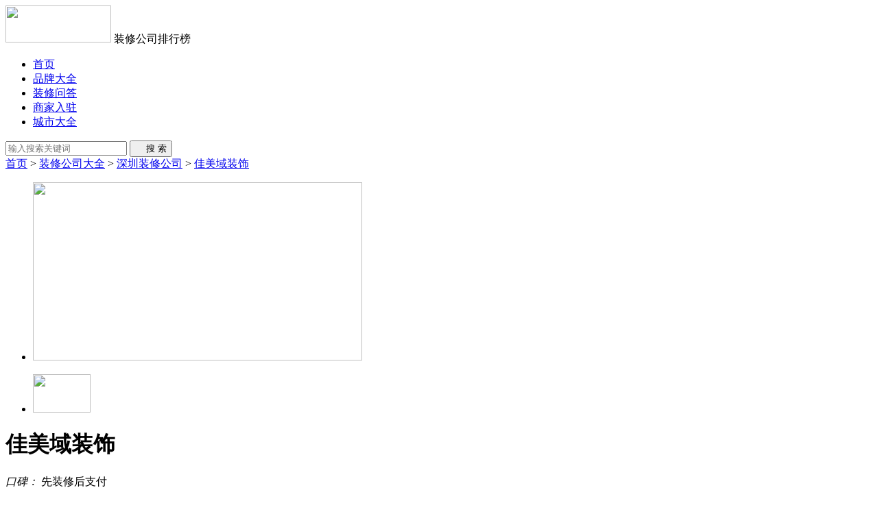

--- FILE ---
content_type: text/html
request_url: https://www.phb123.com/zx/brand/2786.html
body_size: 5594
content:
<!DOCTYPE html>
<html>
<head>
    <meta charset="utf-8">
    <title>深圳佳美域装饰口碑怎么样-佳美域装饰公司电话|地址-排行榜123网</title>
    <meta name="keywords" content="深圳佳美域装饰口碑怎么样,深圳佳美域装饰公司电话,深圳佳美域装饰公司地址">
    <meta name="description" content="排行榜123网为您提供深圳佳美域装饰公司口碑，包括服务水平、施工能力，以及评价信息，并为您提供深圳佳美域装饰公司电话，深圳佳美域装饰公司地址等，告诉您想知道的佳美域装饰公司怎么样！">
    <link rel="stylesheet" type="text/css" href="https://imgzhuangxiu.phb123.com/skin/pc_1.0/css/cindex.css">
    <script src="https://imgzhuangxiu.phb123.com/skin/pc_1.0/js/ccomon.js"></script>
</head>
<body class="bgwhite">
    <div class="hl-min-top-box">
    <div class="hl-min-top ">
        <div class="wrap clearfix">
            <div class="fl logo">
                <a class="pic" href="https://www.phb123.com/zx/"><img
                            src="https://imgzhuangxiu.phb123.com/skin/version1.0/images/logo.gif" width="154" height="54"></a>
                <span class="logo-channel">装修公司排行榜</span>
                            </div>
            <div class="index-nav fl">
                <ul>
                    <li ><a href="https://www.phb123.com/zx/">首页</a>
                    </li>
                    <li ><a href="https://www.phb123.com/zx/brand/">品牌大全</a></li>
                    <li ><a href="https://www.phb123.com/zx/wenda/">装修问答</a></li>
                    <li><a class="wysb-box wyyy-btn" data-name=""  data-id="999999999" href="javascript:;">商家入驻</a></li>
                    <li><a  href="https://www.phb123.com/zx/city/">城市大全</a></li>
                </ul>
            </div>
            <div class="min-search">
                <form name="search" method="post" action="https://www.phb123.com/zx/search/">
                    <input class="min-search-input" placeholder="输入搜索关键词" type="text" name="keywords"
                           autocomplete="off">
                    <input class="min-search-btn" type="submit" name="" value="&nbsp;&nbsp;&nbsp;&nbsp;搜 索">
                </form>
            </div>
        </div>
    </div>
    </div>
<div class="wrap bread"><a href="https://www.phb123.com/zx/">首页</a> &gt; <a href="https://www.phb123.com/zx/brand/">装修公司大全</a>
    &gt; <a href="https://www.phb123.com/zx/shenzhen/">深圳装修公司</a>
    &gt; <a href="https://www.phb123.com/zx/brand/2786.html">佳美域装饰</a>
</div>

<div class="wrap mt10">
    <div class="zx-basic clearfix">
        <div id="zx-room" class="zx-basic-zoom">
            <div class="zx-basic-zoom-list">
                <ul>
                    <li><img src="https://imgzhuangxiu.phb123.com/d/file/03-08/161516787627212786.png" width="480" height="260"></li>
                </ul>
            </div>
            <div class="zx-basic-zoom-control">
                <ul>
                    <li class="on"><img src="https://imgzhuangxiu.phb123.com/d/file/03-08/161516787627212786.png" width="84" height="56">
                    </li>
                </ul>
            </div>
        </div>
        <div class="zx-basic-box">
            <div class="zx-basic-c1">
                <h1 class="zx-name">佳美域装饰</h1>
            </div>
            <div class="company-server-tag">
	  			<span class="tag-s tag-star">
	  				<em>口碑：</em>
                   <i class="icon icon-star1 light"></i><i class="icon icon-star1 light"></i><i class="icon icon-star1 light"></i><i class="icon icon-star1 light"></i><i class="icon icon-star1 half-light"></i>                </span>
                                                    <span class="service-tag">先装修后支付                        <p class="detail">装修款100%托管，阶段施工完毕业主确认后付款。</p>
                    </span>
                                    <span class="service-tag">正品辅材                        <p class="detail">严格挑选优质材料，为消费者提供正品真品材料，保证装修材料的标准，也保证消费者的权益。</p>
                    </span>
                                    <span class="service-tag">免费效果图                        <p class="detail">为客户免费制作装修全景效果图，可到店免费领取。</p>
                    </span>
                                    <span class="service-tag">装修分期                        <p class="detail">缓解业主经济压力，最高额度100万，还款方式灵活，申请便捷。专人一对一服务。</p>
                    </span>
                            </div>

            <div class="service-num-bar clearfix">
                <div>
                    <p class="number">10</p>
                    <p class="label">设计水平</p>
                </div>
                <div>
                    <p class="number">9</p>
                    <p class="label">服务水平</p>
                </div>
                <div>
                    <p class="number">10</p>
                    <p class="label">施工水平</p>
                </div>
            </div>
            <div class="zx-com-tel"><i></i>171****2095</div>
            <div class="com-address-bx">地址：海岸时代卡夫诺东一楼112号</div>
            <div class="zx-contact-btn">
                <a href="javascript:;" class="yy-btn wyyy-btn" data-name="佳美域装饰"
                   data-id="2786">免费预约</a>
                <span class="asked">已有<i>8952</i>人咨询</span>
            </div>
        </div>
    </div>
</div>

<div class="wrap mt20 clearfix">
    <div class="box880 fl">
        <div class="bgwhite pd15">
            <div class="title-a clearfix" id="shop_intro"><span>简介</span></div>
            <div class="shop-info-boxes">
                <p>深圳市佳美域品牌装饰设计工程有限公司创始团队建于2008年，于2014年成立集团品牌佳美域装饰集团，始终坚持对员工负责、对客户负责、对社会负责、对合作伙伴负责，全心全意对待每一位客户，精益求精每一项工程，成为深圳十大装饰品牌、互联网装饰第一品牌。</p>
            </div>
        </div>
    </div>
    <div class="box300 fr">
        <div class="pd15 bgwhite ">
            <div class="title-a clearfix">
                <span>服务概况</span>
            </div>
            <div class="service-info-block">
                                    <div class="si">
                        <p class="si-title">营业时间：</p>
                        <p class="si-content">周一~周日,每天00:00-23:59</p>
                    </div>
                                                    <div class="si">
                        <p class="si-title">承接价位：</p>
                        <p class="si-content">全部价位</p>
                    </div>
                                                    <div class="si">
                        <p class="si-title">服务区域：</p>
                        <p class="si-content">
                                                            <a href="https://www.phb123.com/zx/shenzhen/1020/">南山区</a>
                                                            <a href="https://www.phb123.com/zx/shenzhen/1021/">宝安区</a>
                                                            <a href="https://www.phb123.com/zx/shenzhen/1022/">福田区</a>
                                                            <a href="https://www.phb123.com/zx/shenzhen/1023/">龙岗区</a>
                                                            <a href="https://www.phb123.com/zx/shenzhen/1024/">罗湖区</a>
                                                            <a href="https://www.phb123.com/zx/shenzhen/1025/">盐田区</a>
                                                            <a href="https://www.phb123.com/zx/shenzhen/1026/">龙华新区</a>
                                                            <a href="https://www.phb123.com/zx/shenzhen/1027/">光明新区</a>
                                                            <a href="https://www.phb123.com/zx/shenzhen/1028/">坪山新区</a>
                                                            <a href="https://www.phb123.com/zx/shenzhen/1029/">大鹏新区</a>
                                                            <a href="https://www.phb123.com/zx/shenzhen/1030/">龙岗区周边</a>
                                                            <a href="https://www.phb123.com/zx/shenzhen/1031/">宝安区周边</a>
                                                    </p>
                    </div>
                                                    <div class="si">
                        <p class="si-title">专长风格：</p>
                        <p class="si-content">
                                                            <a href="https://www.phb123.com/zx/top/24.html">简约</a>
                                                            <a href="https://www.phb123.com/zx/top/26.html">中式</a>
                                                            <a href="https://www.phb123.com/zx/top/28.html">欧式</a>
                                                    </p>
                    </div>
                            </div>
        </div>
    </div>
</div>


<div class="wrap mt20 clearfix">
    <div class="box880 fl">
                    <div class="title-a mt20 clearfix" id="shop_rank"><span>参与榜单</span></div>
            <div class="shop-vote-list">
                <div class="head clearfix">
                    <div class="heads fl">
                        <span class="t1">榜单名</span>

                        <span class="t5">排名</span>
                    </div>
                    <div class="heads fr">
                        <span class="t1">榜单名</span>

                        <span class="t5">排名</span>
                    </div>
                </div>
                <div class="clist">
                    <ul class="clearfix">
                                                    <li>
                                <span class="t1">
                                    <a target="_blank" href="https://www.phb123.com/zx/rank3077.html"
                                       data-class-id="2121">深圳装修公司排名前十强</a></span>

                                <span class="t5">1</span>
                            </li>
                                                    <li>
                                <span class="t1">
                                    <a target="_blank" href="https://www.phb123.com/zx/rank3105.html"
                                       data-class-id="2121">深圳12-18万预算装修公司排行榜</a></span>

                                <span class="t5">1</span>
                            </li>
                                                    <li>
                                <span class="t1">
                                    <a target="_blank" href="https://www.phb123.com/zx/rank3106.html"
                                       data-class-id="2121">深圳18-30万预算装修公司排行榜</a></span>

                                <span class="t5">1</span>
                            </li>
                                                    <li>
                                <span class="t1">
                                    <a target="_blank" href="https://www.phb123.com/zx/rank3107.html"
                                       data-class-id="2121">深圳30-100万预算装修公司排行榜</a></span>

                                <span class="t5">1</span>
                            </li>
                                                    <li>
                                <span class="t1">
                                    <a target="_blank" href="https://www.phb123.com/zx/rank3111.html"
                                       data-class-id="2121">深圳十大中式装修公司排行榜</a></span>

                                <span class="t5">1</span>
                            </li>
                                                    <li>
                                <span class="t1">
                                    <a target="_blank" href="https://www.phb123.com/zx/rank3113.html"
                                       data-class-id="2121">深圳十大欧式装修公司排行榜</a></span>

                                <span class="t5">1</span>
                            </li>
                                                    <li>
                                <span class="t1">
                                    <a target="_blank" href="https://www.phb123.com/zx/rank3121.html"
                                       data-class-id="2121">深圳十大酒楼装修公司排行榜</a></span>

                                <span class="t5">1</span>
                            </li>
                                                    <li>
                                <span class="t1">
                                    <a target="_blank" href="https://www.phb123.com/zx/rank3122.html"
                                       data-class-id="2121">深圳十大美发装修公司排行榜</a></span>

                                <span class="t5">1</span>
                            </li>
                                                    <li>
                                <span class="t1">
                                    <a target="_blank" href="https://www.phb123.com/zx/rank3124.html"
                                       data-class-id="2121">深圳南山区装修公司排名前十强</a></span>

                                <span class="t5">1</span>
                            </li>
                                                    <li>
                                <span class="t1">
                                    <a target="_blank" href="https://www.phb123.com/zx/rank3126.html"
                                       data-class-id="2121">深圳福田区装修公司排名前十强</a></span>

                                <span class="t5">1</span>
                            </li>
                                                    <li>
                                <span class="t1">
                                    <a target="_blank" href="https://www.phb123.com/zx/rank3128.html"
                                       data-class-id="2121">深圳罗湖区装修公司排名前十强</a></span>

                                <span class="t5">1</span>
                            </li>
                                                    <li>
                                <span class="t1">
                                    <a target="_blank" href="https://www.phb123.com/zx/rank3130.html"
                                       data-class-id="2121">深圳龙华新区装修公司排名前十强</a></span>

                                <span class="t5">1</span>
                            </li>
                                                    <li>
                                <span class="t1">
                                    <a target="_blank" href="https://www.phb123.com/zx/rank3131.html"
                                       data-class-id="2121">深圳光明新区装修公司排名前十强</a></span>

                                <span class="t5">1</span>
                            </li>
                                                    <li>
                                <span class="t1">
                                    <a target="_blank" href="https://www.phb123.com/zx/rank3132.html"
                                       data-class-id="2121">深圳坪山新区装修公司排名前十强</a></span>

                                <span class="t5">1</span>
                            </li>
                                                    <li>
                                <span class="t1">
                                    <a target="_blank" href="https://www.phb123.com/zx/rank3133.html"
                                       data-class-id="2121">深圳大鹏新区装修公司排名前十强</a></span>

                                <span class="t5">1</span>
                            </li>
                                                    <li>
                                <span class="t1">
                                    <a target="_blank" href="https://www.phb123.com/zx/rank3134.html"
                                       data-class-id="2121">深圳龙岗区周边装修公司排名前十强</a></span>

                                <span class="t5">1</span>
                            </li>
                                                    <li>
                                <span class="t1">
                                    <a target="_blank" href="https://www.phb123.com/zx/rank3104.html"
                                       data-class-id="2121">深圳8-12万预算装修公司排行榜</a></span>

                                <span class="t5">1</span>
                            </li>
                                                    <li>
                                <span class="t1">
                                    <a target="_blank" href="https://www.phb123.com/zx/rank3103.html"
                                       data-class-id="2121">深圳5-8万预算装修公司排行榜</a></span>

                                <span class="t5">1</span>
                            </li>
                                                    <li>
                                <span class="t1">
                                    <a target="_blank" href="https://www.phb123.com/zx/rank3080.html"
                                       data-class-id="2121">深圳十大别墅装修公司排行榜</a></span>

                                <span class="t5">1</span>
                            </li>
                                                    <li>
                                <span class="t1">
                                    <a target="_blank" href="https://www.phb123.com/zx/rank3081.html"
                                       data-class-id="2121">深圳十大平层装修公司排行榜</a></span>

                                <span class="t5">1</span>
                            </li>
                                                    <li>
                                <span class="t1">
                                    <a target="_blank" href="https://www.phb123.com/zx/rank3083.html"
                                       data-class-id="2121">深圳十大复式装修公司排行榜</a></span>

                                <span class="t5">1</span>
                            </li>
                                                    <li>
                                <span class="t1">
                                    <a target="_blank" href="https://www.phb123.com/zx/rank3085.html"
                                       data-class-id="2121">深圳十大自建房装修公司排行榜</a></span>

                                <span class="t5">1</span>
                            </li>
                                                    <li>
                                <span class="t1">
                                    <a target="_blank" href="https://www.phb123.com/zx/rank3087.html"
                                       data-class-id="2121">深圳十大KTV装修公司排行榜</a></span>

                                <span class="t5">1</span>
                            </li>
                                                    <li>
                                <span class="t1">
                                    <a target="_blank" href="https://www.phb123.com/zx/rank3135.html"
                                       data-class-id="2121">深圳宝安区周边装修公司排名前十强</a></span>

                                <span class="t5">1</span>
                            </li>
                                                    <li>
                                <span class="t1">
                                    <a target="_blank" href="https://www.phb123.com/zx/rank3088.html"
                                       data-class-id="2121">深圳十大商铺装修公司排行榜</a></span>

                                <span class="t5">1</span>
                            </li>
                                                    <li>
                                <span class="t1">
                                    <a target="_blank" href="https://www.phb123.com/zx/rank3089.html"
                                       data-class-id="2121">深圳十大餐厅装修公司排行榜</a></span>

                                <span class="t5">1</span>
                            </li>
                                                    <li>
                                <span class="t1">
                                    <a target="_blank" href="https://www.phb123.com/zx/rank3090.html"
                                       data-class-id="2121">深圳十大美容装修公司排行榜</a></span>

                                <span class="t5">1</span>
                            </li>
                                                    <li>
                                <span class="t1">
                                    <a target="_blank" href="https://www.phb123.com/zx/rank3092.html"
                                       data-class-id="2121">深圳十大厂房装修公司排行榜</a></span>

                                <span class="t5">1</span>
                            </li>
                                                    <li>
                                <span class="t1">
                                    <a target="_blank" href="https://www.phb123.com/zx/rank3094.html"
                                       data-class-id="2121">深圳十大医院装修公司排行榜</a></span>

                                <span class="t5">1</span>
                            </li>
                                                    <li>
                                <span class="t1">
                                    <a target="_blank" href="https://www.phb123.com/zx/rank3102.html"
                                       data-class-id="2121">深圳3-5万预算装修公司排行榜</a></span>

                                <span class="t5">1</span>
                            </li>
                                                    <li>
                                <span class="t1">
                                    <a target="_blank" href="https://www.phb123.com/zx/rank3096.html"
                                       data-class-id="2121">深圳十大酒店装修公司排行榜</a></span>

                                <span class="t5">1</span>
                            </li>
                                                    <li>
                                <span class="t1">
                                    <a target="_blank" href="https://www.phb123.com/zx/rank3079.html"
                                       data-class-id="2121">深圳十大普通住宅装修公司排行榜</a></span>

                                <span class="t5">2</span>
                            </li>
                                                    <li>
                                <span class="t1">
                                    <a target="_blank" href="https://www.phb123.com/zx/rank3101.html"
                                       data-class-id="2121">深圳3万以下预算装修公司排行榜</a></span>

                                <span class="t5">2</span>
                            </li>
                                                    <li>
                                <span class="t1">
                                    <a target="_blank" href="https://www.phb123.com/zx/rank3125.html"
                                       data-class-id="2121">深圳宝安区装修公司排名前十强</a></span>

                                <span class="t5">2</span>
                            </li>
                                                    <li>
                                <span class="t1">
                                    <a target="_blank" href="https://www.phb123.com/zx/rank3108.html"
                                       data-class-id="2121">深圳100万以上预算装修公司排行榜</a></span>

                                <span class="t5">2</span>
                            </li>
                                                    <li>
                                <span class="t1">
                                    <a target="_blank" href="https://www.phb123.com/zx/rank3127.html"
                                       data-class-id="2121">深圳龙岗区装修公司排名前十强</a></span>

                                <span class="t5">2</span>
                            </li>
                                                    <li>
                                <span class="t1">
                                    <a target="_blank" href="https://www.phb123.com/zx/rank3109.html"
                                       data-class-id="2121">深圳十大简约装修公司排行榜</a></span>

                                <span class="t5">2</span>
                            </li>
                                                    <li>
                                <span class="t1">
                                    <a target="_blank" href="https://www.phb123.com/zx/rank3078.html"
                                       data-class-id="2121">深圳十大小户型装修公司排行榜</a></span>

                                <span class="t5">3</span>
                            </li>
                                                    <li>
                                <span class="t1">
                                    <a target="_blank" href="https://www.phb123.com/zx/rank3129.html"
                                       data-class-id="2121">深圳盐田区装修公司排名前十强</a></span>

                                <span class="t5">5</span>
                            </li>
                                            </ul>
                </div>
                <div class="show-more">点击展开更多品牌榜单投票<img src="https://imgzhuangxiu.phb123.com/skin/m_1.0/images/addmore.gif"
                                                        height="24"/></div>

            </div>

        

        <div class="title-a mt20 clearfix" id="shop_service"><span>商家服务</span>
            <a href="javascript:;" class="wyyy-btn shop-service-btn"
               data-id="2786"
               data-name="佳美域装饰">我要认领</a>
        </div>
        <div class="serv-list">
            <ul>
                            </ul>
        </div>

                    <div class="shop-comments mt30">
                <div class="title-a clearfix"><span>相关分类</span></div>
                <div class="relative-ranks mt10">
                    <ul class="clearfix">
                                                    <li>
                                <a href="https://www.phb123.com/zx/rank3078.html" target="_blank"
                                   title="深圳十大小户型装修公司排行榜">深圳十大小户型装修公司排行榜</a>
                            </li>
                                                    <li>
                                <a href="https://www.phb123.com/zx/rank3079.html" target="_blank"
                                   title="深圳十大普通住宅装修公司排行榜">深圳十大普通住宅装修公司排行榜</a>
                            </li>
                                                    <li>
                                <a href="https://www.phb123.com/zx/rank3080.html" target="_blank"
                                   title="深圳十大别墅装修公司排行榜">深圳十大别墅装修公司排行榜</a>
                            </li>
                                                    <li>
                                <a href="https://www.phb123.com/zx/rank3081.html" target="_blank"
                                   title="深圳十大平层装修公司排行榜">深圳十大平层装修公司排行榜</a>
                            </li>
                                                    <li>
                                <a href="https://www.phb123.com/zx/rank3082.html" target="_blank"
                                   title="深圳十大阁楼装修公司排行榜">深圳十大阁楼装修公司排行榜</a>
                            </li>
                                                    <li>
                                <a href="https://www.phb123.com/zx/rank3083.html" target="_blank"
                                   title="深圳十大复式装修公司排行榜">深圳十大复式装修公司排行榜</a>
                            </li>
                                                    <li>
                                <a href="https://www.phb123.com/zx/rank3084.html" target="_blank"
                                   title="深圳十大公寓装修公司排行榜">深圳十大公寓装修公司排行榜</a>
                            </li>
                                                    <li>
                                <a href="https://www.phb123.com/zx/rank3085.html" target="_blank"
                                   title="深圳十大自建房装修公司排行榜">深圳十大自建房装修公司排行榜</a>
                            </li>
                                                    <li>
                                <a href="https://www.phb123.com/zx/rank3086.html" target="_blank"
                                   title="深圳十大办公室装修公司排行榜">深圳十大办公室装修公司排行榜</a>
                            </li>
                                            </ul>
                </div>
            </div>
        
        <div class="shop-comments mt30">
            <div class="title-a clearfix">
                <span>热门城市榜</span>
                <a class="more" href="https://www.phb123.com/zx/brand/" target="_blank">更多&gt;</a>
            </div>
            <div class="relative-ranks mt10">
                <ul class="clearfix">
                                            <li>
                            <a href="https://www.phb123.com/zx/rank1.html" target="_blank"
                               title="北京装修公司排名前十强">北京装修公司排名前十强</a>
                        </li>
                                            <li>
                            <a href="https://www.phb123.com/zx/rank69.html" target="_blank"
                               title="天津装修公司排名前十强">天津装修公司排名前十强</a>
                        </li>
                                            <li>
                            <a href="https://www.phb123.com/zx/rank134.html" target="_blank"
                               title="石家庄装修公司排名前十强">石家庄装修公司排名前十强</a>
                        </li>
                                            <li>
                            <a href="https://www.phb123.com/zx/rank590.html" target="_blank"
                               title="上海装修公司排名前十强">上海装修公司排名前十强</a>
                        </li>
                                            <li>
                            <a href="https://www.phb123.com/zx/rank660.html" target="_blank"
                               title="南京装修公司排名前十强">南京装修公司排名前十强</a>
                        </li>
                                            <li>
                            <a href="https://www.phb123.com/zx/rank718.html" target="_blank"
                               title="杭州装修公司排名前十强">杭州装修公司排名前十强</a>
                        </li>
                                            <li>
                            <a href="https://www.phb123.com/zx/rank3020.html" target="_blank"
                               title="广州装修公司排名前十强">广州装修公司排名前十强</a>
                        </li>
                                            <li>
                            <a href="https://www.phb123.com/zx/rank3077.html" target="_blank"
                               title="深圳装修公司排名前十强">深圳装修公司排名前十强</a>
                        </li>
                                            <li>
                            <a href="https://www.phb123.com/zx/rank3935.html" target="_blank"
                               title="武汉装修公司排名前十强">武汉装修公司排名前十强</a>
                        </li>
                                    </ul>
            </div>
        </div>

    </div>
    <div class="box300 fr">
        
        <div class="pd15 mt10">
            <div class="title-a clearfix">
                <span>热门装修公司</span>
                <a class="more" href="https://www.phb123.com/zx/rank3077.html" target="_blank">更多&gt;</a>
            </div>
            <div class="care-case">
                <ul class="clearfix">
                                            <li>
                            <a href="https://www.phb123.com/zx/brand/2786.html" target="_blank">
                                <img width="128" height="128" src="https://imgzhuangxiu.phb123.com/d/file/03-08/161516787627212786.png">
                                <p>佳美域装饰</p>
                            </a>
                        </li>
                                            <li>
                            <a href="https://www.phb123.com/zx/brand/2789.html" target="_blank">
                                <img width="128" height="128" src="https://imgzhuangxiu.phb123.com/d/file/03-08/161516787684662789.png">
                                <p>星彩焕新装饰</p>
                            </a>
                        </li>
                                            <li>
                            <a href="https://www.phb123.com/zx/brand/2790.html" target="_blank">
                                <img width="128" height="128" src="https://imgzhuangxiu.phb123.com/d/file/03-08/161516787699872790.png">
                                <p>深圳居众装饰</p>
                            </a>
                        </li>
                                            <li>
                            <a href="https://www.phb123.com/zx/brand/2792.html" target="_blank">
                                <img width="128" height="128" src="https://imgzhuangxiu.phb123.com/d/file/03-08/161516787622372792.png">
                                <p>深圳东易日盛</p>
                            </a>
                        </li>
                                    </ul>
            </div>
        </div>
        <div class="mt10 pd15">
            <div class="title-a clearfix">
                <span>装修百科</span>
                <a class="more" href="https://www.phb123.com/zx/wenda/" target="_blank">更多&gt;</a>
            </div>
            <div class="hot-news-list mt10">
                <ul>
                                            <li>
                            <a href="https://www.phb123.com/zx/wenda/3131.html" target="_blank">浴霸取暖灯坏了怎么换</a>
                        </li>
                                            <li>
                            <a href="https://www.phb123.com/zx/wenda/3130.html" target="_blank">浴霸灯安装注意事项</a>
                        </li>
                                            <li>
                            <a href="https://www.phb123.com/zx/wenda/3129.html" target="_blank">浴霸灯怎么选</a>
                        </li>
                                            <li>
                            <a href="https://www.phb123.com/zx/wenda/3128.html" target="_blank">安装洗漱台注意什么细节</a>
                        </li>
                                            <li>
                            <a href="https://www.phb123.com/zx/wenda/3127.html" target="_blank">安装花洒注意事项</a>
                        </li>
                                            <li>
                            <a href="https://www.phb123.com/zx/wenda/3126.html" target="_blank">淋浴花洒怎么选</a>
                        </li>
                                            <li>
                            <a href="https://www.phb123.com/zx/wenda/3125.html" target="_blank">家用洗脸盆怎么选</a>
                        </li>
                                            <li>
                            <a href="https://www.phb123.com/zx/wenda/3124.html" target="_blank">浴巾架选购小技巧</a>
                        </li>
                                            <li>
                            <a href="https://www.phb123.com/zx/wenda/3123.html" target="_blank">瓷砖通体和抛釉哪个好</a>
                        </li>
                                            <li>
                            <a href="https://www.phb123.com/zx/wenda/3122.html" target="_blank">通体砖和抛釉砖有什么区别</a>
                        </li>
                                    </ul>
            </div>
        </div>
    </div>
</div>
<div class="footer mt20">
    <div class="wrap clearfix">
        <div class="footer-meau">
            <div>关于网站</div>
            <ul>
                <li><a href="https://www.phb123.com/about/about.html">关于网站</a></li>
                <li><a href="https://www.phb123.com/about/contact.html">联系方式</a></li>
                <li><a href="https://www.phb123.com/about/join.html">加入排行榜123网</a></li>
                <li><a href="https://www.phb123.com/about/copyright.html">版权声明</a></li>
                <li><a href="https://www.phb123.com/about/submission.html">我要投稿</a></li>
            </ul>
        </div>
        <div class="footer-meau">
            <div>分类排行榜</div>
            <ul>
                <li><a href="https://www.phb123.com/pinpai/">品牌排行榜</a></li>
                <li><a href="https://www.phb123.com/renwu/fuhao/shishi.html">富豪排行榜</a></li>
                <li><a href="https://www.phb123.com/hangye/qiche/">汽车销量排行榜</a></li>
                <li><a href="https://www.phb123.com/city/renkou/rk.html">人口排行榜</a></li>
            </ul>
        </div>
        <div class="footer-contact">
            <div class="bt">联系方式</div>
            <div>
                <p>客服电话：027-87873688</p>
                <p>工作时间：9:00-18:00</p>
                <p>举报邮箱：63224@qq.com</p>
                <p>举报电话：13907535906</p>
                <p>意见反馈入口：<a class="fk-btn" href="#" target="_blank">我要反馈</a></p>
            </div>
        </div>
        <div class="footer-code">
            <div>微信公众号</div>
            <div><img width="108" height="108" src="https://www.phb123.com/images/wx_code.jpg" alt=""></div>
            <div>扫一扫,有惊喜</div>
        </div>

    </div>

    <div class="footer-desc">
        <div class="wrap pd15">
            <p>CopyRight 2005-2019 排行榜123网（www.phb123.com）版权所有，未经授权，禁止复制转载。ICP证号： <a href="http://www.beian.miit.gov.cn" target="_blank">鄂ICP备18017610号-6</a></p>
        </div>
    </div>
</div>

<script type="text/javascript">lifeFunc.ppdetail();</script>
</body>
</html>